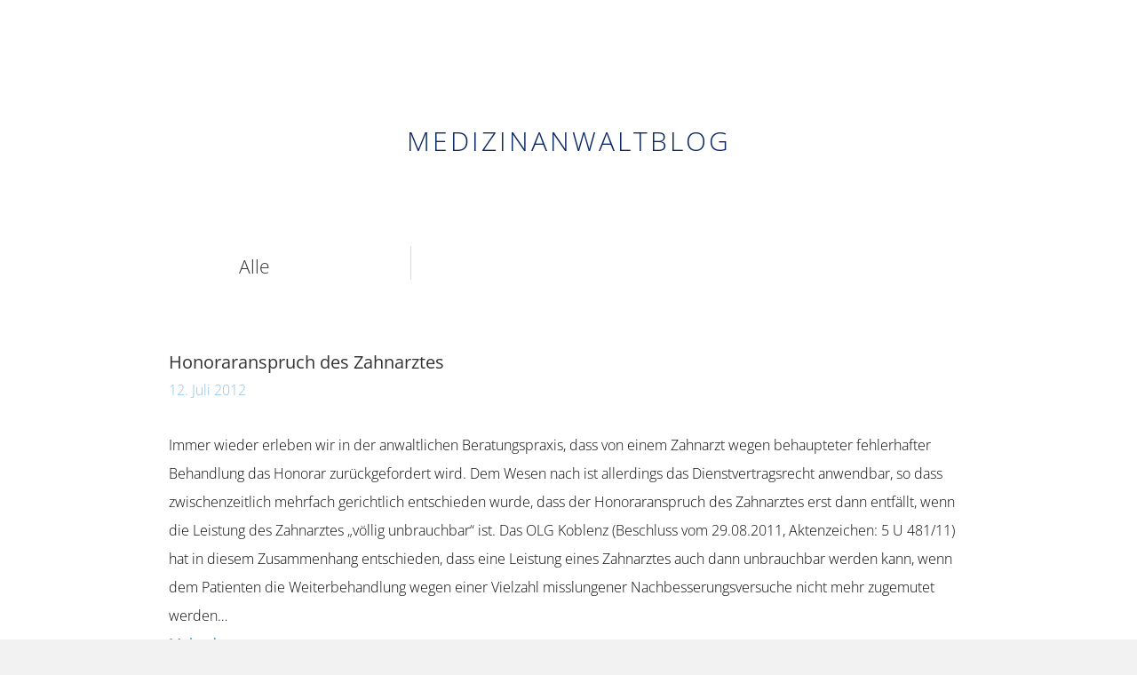

--- FILE ---
content_type: text/html; charset=UTF-8
request_url: https://www.medizinanwalt.de/tag/unbrauchbare-leistung/
body_size: 7349
content:
<!DOCTYPE html>
<html lang="de">
<head>
<meta charset="UTF-8" />
<meta name='viewport' content='width=device-width, initial-scale=1.0' />
<meta http-equiv='X-UA-Compatible' content='IE=edge' />
<link rel="profile" href="https://gmpg.org/xfn/11" />
<title>unbrauchbare Leistung &#8211; PRP</title>
<meta name='robots' content='max-image-preview:large' />
<link rel="alternate" type="application/rss+xml" title="PRP &raquo; Feed" href="https://www.medizinanwalt.de/feed/" />
<link rel="alternate" type="application/rss+xml" title="PRP &raquo; Kommentar-Feed" href="https://www.medizinanwalt.de/comments/feed/" />
<link rel="alternate" type="application/rss+xml" title="PRP &raquo; Schlagwort-Feed zu unbrauchbare Leistung" href="https://www.medizinanwalt.de/tag/unbrauchbare-leistung/feed/" />
<link rel="preload" href="https://www.medizinanwalt.de/wp-content/plugins/bb-plugin/fonts/fontawesome/5.15.4/webfonts/fa-solid-900.woff2" as="font" type="font/woff2" crossorigin="anonymous">
<link rel="preload" href="https://www.medizinanwalt.de/wp-content/plugins/bb-plugin/fonts/fontawesome/5.15.4/webfonts/fa-regular-400.woff2" as="font" type="font/woff2" crossorigin="anonymous">
<script>
window._wpemojiSettings = {"baseUrl":"https:\/\/s.w.org\/images\/core\/emoji\/14.0.0\/72x72\/","ext":".png","svgUrl":"https:\/\/s.w.org\/images\/core\/emoji\/14.0.0\/svg\/","svgExt":".svg","source":{"concatemoji":"https:\/\/www.medizinanwalt.de\/wp-includes\/js\/wp-emoji-release.min.js?ver=6.1.9"}};
/*! This file is auto-generated */
!function(e,a,t){var n,r,o,i=a.createElement("canvas"),p=i.getContext&&i.getContext("2d");function s(e,t){var a=String.fromCharCode,e=(p.clearRect(0,0,i.width,i.height),p.fillText(a.apply(this,e),0,0),i.toDataURL());return p.clearRect(0,0,i.width,i.height),p.fillText(a.apply(this,t),0,0),e===i.toDataURL()}function c(e){var t=a.createElement("script");t.src=e,t.defer=t.type="text/javascript",a.getElementsByTagName("head")[0].appendChild(t)}for(o=Array("flag","emoji"),t.supports={everything:!0,everythingExceptFlag:!0},r=0;r<o.length;r++)t.supports[o[r]]=function(e){if(p&&p.fillText)switch(p.textBaseline="top",p.font="600 32px Arial",e){case"flag":return s([127987,65039,8205,9895,65039],[127987,65039,8203,9895,65039])?!1:!s([55356,56826,55356,56819],[55356,56826,8203,55356,56819])&&!s([55356,57332,56128,56423,56128,56418,56128,56421,56128,56430,56128,56423,56128,56447],[55356,57332,8203,56128,56423,8203,56128,56418,8203,56128,56421,8203,56128,56430,8203,56128,56423,8203,56128,56447]);case"emoji":return!s([129777,127995,8205,129778,127999],[129777,127995,8203,129778,127999])}return!1}(o[r]),t.supports.everything=t.supports.everything&&t.supports[o[r]],"flag"!==o[r]&&(t.supports.everythingExceptFlag=t.supports.everythingExceptFlag&&t.supports[o[r]]);t.supports.everythingExceptFlag=t.supports.everythingExceptFlag&&!t.supports.flag,t.DOMReady=!1,t.readyCallback=function(){t.DOMReady=!0},t.supports.everything||(n=function(){t.readyCallback()},a.addEventListener?(a.addEventListener("DOMContentLoaded",n,!1),e.addEventListener("load",n,!1)):(e.attachEvent("onload",n),a.attachEvent("onreadystatechange",function(){"complete"===a.readyState&&t.readyCallback()})),(e=t.source||{}).concatemoji?c(e.concatemoji):e.wpemoji&&e.twemoji&&(c(e.twemoji),c(e.wpemoji)))}(window,document,window._wpemojiSettings);
</script>
<style>
img.wp-smiley,
img.emoji {
	display: inline !important;
	border: none !important;
	box-shadow: none !important;
	height: 1em !important;
	width: 1em !important;
	margin: 0 0.07em !important;
	vertical-align: -0.1em !important;
	background: none !important;
	padding: 0 !important;
}
</style>
	<link rel='stylesheet' id='wp-block-library-css' href='https://www.medizinanwalt.de/wp-includes/css/dist/block-library/style.min.css?ver=6.1.9' media='all' />
<style id='wp-block-library-theme-inline-css'>
.wp-block-audio figcaption{color:#555;font-size:13px;text-align:center}.is-dark-theme .wp-block-audio figcaption{color:hsla(0,0%,100%,.65)}.wp-block-audio{margin:0 0 1em}.wp-block-code{border:1px solid #ccc;border-radius:4px;font-family:Menlo,Consolas,monaco,monospace;padding:.8em 1em}.wp-block-embed figcaption{color:#555;font-size:13px;text-align:center}.is-dark-theme .wp-block-embed figcaption{color:hsla(0,0%,100%,.65)}.wp-block-embed{margin:0 0 1em}.blocks-gallery-caption{color:#555;font-size:13px;text-align:center}.is-dark-theme .blocks-gallery-caption{color:hsla(0,0%,100%,.65)}.wp-block-image figcaption{color:#555;font-size:13px;text-align:center}.is-dark-theme .wp-block-image figcaption{color:hsla(0,0%,100%,.65)}.wp-block-image{margin:0 0 1em}.wp-block-pullquote{border-top:4px solid;border-bottom:4px solid;margin-bottom:1.75em;color:currentColor}.wp-block-pullquote__citation,.wp-block-pullquote cite,.wp-block-pullquote footer{color:currentColor;text-transform:uppercase;font-size:.8125em;font-style:normal}.wp-block-quote{border-left:.25em solid;margin:0 0 1.75em;padding-left:1em}.wp-block-quote cite,.wp-block-quote footer{color:currentColor;font-size:.8125em;position:relative;font-style:normal}.wp-block-quote.has-text-align-right{border-left:none;border-right:.25em solid;padding-left:0;padding-right:1em}.wp-block-quote.has-text-align-center{border:none;padding-left:0}.wp-block-quote.is-large,.wp-block-quote.is-style-large,.wp-block-quote.is-style-plain{border:none}.wp-block-search .wp-block-search__label{font-weight:700}.wp-block-search__button{border:1px solid #ccc;padding:.375em .625em}:where(.wp-block-group.has-background){padding:1.25em 2.375em}.wp-block-separator.has-css-opacity{opacity:.4}.wp-block-separator{border:none;border-bottom:2px solid;margin-left:auto;margin-right:auto}.wp-block-separator.has-alpha-channel-opacity{opacity:1}.wp-block-separator:not(.is-style-wide):not(.is-style-dots){width:100px}.wp-block-separator.has-background:not(.is-style-dots){border-bottom:none;height:1px}.wp-block-separator.has-background:not(.is-style-wide):not(.is-style-dots){height:2px}.wp-block-table{margin:"0 0 1em 0"}.wp-block-table thead{border-bottom:3px solid}.wp-block-table tfoot{border-top:3px solid}.wp-block-table td,.wp-block-table th{word-break:normal}.wp-block-table figcaption{color:#555;font-size:13px;text-align:center}.is-dark-theme .wp-block-table figcaption{color:hsla(0,0%,100%,.65)}.wp-block-video figcaption{color:#555;font-size:13px;text-align:center}.is-dark-theme .wp-block-video figcaption{color:hsla(0,0%,100%,.65)}.wp-block-video{margin:0 0 1em}.wp-block-template-part.has-background{padding:1.25em 2.375em;margin-top:0;margin-bottom:0}
</style>
<link rel='stylesheet' id='classic-theme-styles-css' href='https://www.medizinanwalt.de/wp-includes/css/classic-themes.min.css?ver=1' media='all' />
<style id='global-styles-inline-css'>
body{--wp--preset--color--black: #000000;--wp--preset--color--cyan-bluish-gray: #abb8c3;--wp--preset--color--white: #ffffff;--wp--preset--color--pale-pink: #f78da7;--wp--preset--color--vivid-red: #cf2e2e;--wp--preset--color--luminous-vivid-orange: #ff6900;--wp--preset--color--luminous-vivid-amber: #fcb900;--wp--preset--color--light-green-cyan: #7bdcb5;--wp--preset--color--vivid-green-cyan: #00d084;--wp--preset--color--pale-cyan-blue: #8ed1fc;--wp--preset--color--vivid-cyan-blue: #0693e3;--wp--preset--color--vivid-purple: #9b51e0;--wp--preset--gradient--vivid-cyan-blue-to-vivid-purple: linear-gradient(135deg,rgba(6,147,227,1) 0%,rgb(155,81,224) 100%);--wp--preset--gradient--light-green-cyan-to-vivid-green-cyan: linear-gradient(135deg,rgb(122,220,180) 0%,rgb(0,208,130) 100%);--wp--preset--gradient--luminous-vivid-amber-to-luminous-vivid-orange: linear-gradient(135deg,rgba(252,185,0,1) 0%,rgba(255,105,0,1) 100%);--wp--preset--gradient--luminous-vivid-orange-to-vivid-red: linear-gradient(135deg,rgba(255,105,0,1) 0%,rgb(207,46,46) 100%);--wp--preset--gradient--very-light-gray-to-cyan-bluish-gray: linear-gradient(135deg,rgb(238,238,238) 0%,rgb(169,184,195) 100%);--wp--preset--gradient--cool-to-warm-spectrum: linear-gradient(135deg,rgb(74,234,220) 0%,rgb(151,120,209) 20%,rgb(207,42,186) 40%,rgb(238,44,130) 60%,rgb(251,105,98) 80%,rgb(254,248,76) 100%);--wp--preset--gradient--blush-light-purple: linear-gradient(135deg,rgb(255,206,236) 0%,rgb(152,150,240) 100%);--wp--preset--gradient--blush-bordeaux: linear-gradient(135deg,rgb(254,205,165) 0%,rgb(254,45,45) 50%,rgb(107,0,62) 100%);--wp--preset--gradient--luminous-dusk: linear-gradient(135deg,rgb(255,203,112) 0%,rgb(199,81,192) 50%,rgb(65,88,208) 100%);--wp--preset--gradient--pale-ocean: linear-gradient(135deg,rgb(255,245,203) 0%,rgb(182,227,212) 50%,rgb(51,167,181) 100%);--wp--preset--gradient--electric-grass: linear-gradient(135deg,rgb(202,248,128) 0%,rgb(113,206,126) 100%);--wp--preset--gradient--midnight: linear-gradient(135deg,rgb(2,3,129) 0%,rgb(40,116,252) 100%);--wp--preset--duotone--dark-grayscale: url('#wp-duotone-dark-grayscale');--wp--preset--duotone--grayscale: url('#wp-duotone-grayscale');--wp--preset--duotone--purple-yellow: url('#wp-duotone-purple-yellow');--wp--preset--duotone--blue-red: url('#wp-duotone-blue-red');--wp--preset--duotone--midnight: url('#wp-duotone-midnight');--wp--preset--duotone--magenta-yellow: url('#wp-duotone-magenta-yellow');--wp--preset--duotone--purple-green: url('#wp-duotone-purple-green');--wp--preset--duotone--blue-orange: url('#wp-duotone-blue-orange');--wp--preset--font-size--small: 13px;--wp--preset--font-size--medium: 20px;--wp--preset--font-size--large: 36px;--wp--preset--font-size--x-large: 42px;--wp--preset--spacing--20: 0.44rem;--wp--preset--spacing--30: 0.67rem;--wp--preset--spacing--40: 1rem;--wp--preset--spacing--50: 1.5rem;--wp--preset--spacing--60: 2.25rem;--wp--preset--spacing--70: 3.38rem;--wp--preset--spacing--80: 5.06rem;}:where(.is-layout-flex){gap: 0.5em;}body .is-layout-flow > .alignleft{float: left;margin-inline-start: 0;margin-inline-end: 2em;}body .is-layout-flow > .alignright{float: right;margin-inline-start: 2em;margin-inline-end: 0;}body .is-layout-flow > .aligncenter{margin-left: auto !important;margin-right: auto !important;}body .is-layout-constrained > .alignleft{float: left;margin-inline-start: 0;margin-inline-end: 2em;}body .is-layout-constrained > .alignright{float: right;margin-inline-start: 2em;margin-inline-end: 0;}body .is-layout-constrained > .aligncenter{margin-left: auto !important;margin-right: auto !important;}body .is-layout-constrained > :where(:not(.alignleft):not(.alignright):not(.alignfull)){max-width: var(--wp--style--global--content-size);margin-left: auto !important;margin-right: auto !important;}body .is-layout-constrained > .alignwide{max-width: var(--wp--style--global--wide-size);}body .is-layout-flex{display: flex;}body .is-layout-flex{flex-wrap: wrap;align-items: center;}body .is-layout-flex > *{margin: 0;}:where(.wp-block-columns.is-layout-flex){gap: 2em;}.has-black-color{color: var(--wp--preset--color--black) !important;}.has-cyan-bluish-gray-color{color: var(--wp--preset--color--cyan-bluish-gray) !important;}.has-white-color{color: var(--wp--preset--color--white) !important;}.has-pale-pink-color{color: var(--wp--preset--color--pale-pink) !important;}.has-vivid-red-color{color: var(--wp--preset--color--vivid-red) !important;}.has-luminous-vivid-orange-color{color: var(--wp--preset--color--luminous-vivid-orange) !important;}.has-luminous-vivid-amber-color{color: var(--wp--preset--color--luminous-vivid-amber) !important;}.has-light-green-cyan-color{color: var(--wp--preset--color--light-green-cyan) !important;}.has-vivid-green-cyan-color{color: var(--wp--preset--color--vivid-green-cyan) !important;}.has-pale-cyan-blue-color{color: var(--wp--preset--color--pale-cyan-blue) !important;}.has-vivid-cyan-blue-color{color: var(--wp--preset--color--vivid-cyan-blue) !important;}.has-vivid-purple-color{color: var(--wp--preset--color--vivid-purple) !important;}.has-black-background-color{background-color: var(--wp--preset--color--black) !important;}.has-cyan-bluish-gray-background-color{background-color: var(--wp--preset--color--cyan-bluish-gray) !important;}.has-white-background-color{background-color: var(--wp--preset--color--white) !important;}.has-pale-pink-background-color{background-color: var(--wp--preset--color--pale-pink) !important;}.has-vivid-red-background-color{background-color: var(--wp--preset--color--vivid-red) !important;}.has-luminous-vivid-orange-background-color{background-color: var(--wp--preset--color--luminous-vivid-orange) !important;}.has-luminous-vivid-amber-background-color{background-color: var(--wp--preset--color--luminous-vivid-amber) !important;}.has-light-green-cyan-background-color{background-color: var(--wp--preset--color--light-green-cyan) !important;}.has-vivid-green-cyan-background-color{background-color: var(--wp--preset--color--vivid-green-cyan) !important;}.has-pale-cyan-blue-background-color{background-color: var(--wp--preset--color--pale-cyan-blue) !important;}.has-vivid-cyan-blue-background-color{background-color: var(--wp--preset--color--vivid-cyan-blue) !important;}.has-vivid-purple-background-color{background-color: var(--wp--preset--color--vivid-purple) !important;}.has-black-border-color{border-color: var(--wp--preset--color--black) !important;}.has-cyan-bluish-gray-border-color{border-color: var(--wp--preset--color--cyan-bluish-gray) !important;}.has-white-border-color{border-color: var(--wp--preset--color--white) !important;}.has-pale-pink-border-color{border-color: var(--wp--preset--color--pale-pink) !important;}.has-vivid-red-border-color{border-color: var(--wp--preset--color--vivid-red) !important;}.has-luminous-vivid-orange-border-color{border-color: var(--wp--preset--color--luminous-vivid-orange) !important;}.has-luminous-vivid-amber-border-color{border-color: var(--wp--preset--color--luminous-vivid-amber) !important;}.has-light-green-cyan-border-color{border-color: var(--wp--preset--color--light-green-cyan) !important;}.has-vivid-green-cyan-border-color{border-color: var(--wp--preset--color--vivid-green-cyan) !important;}.has-pale-cyan-blue-border-color{border-color: var(--wp--preset--color--pale-cyan-blue) !important;}.has-vivid-cyan-blue-border-color{border-color: var(--wp--preset--color--vivid-cyan-blue) !important;}.has-vivid-purple-border-color{border-color: var(--wp--preset--color--vivid-purple) !important;}.has-vivid-cyan-blue-to-vivid-purple-gradient-background{background: var(--wp--preset--gradient--vivid-cyan-blue-to-vivid-purple) !important;}.has-light-green-cyan-to-vivid-green-cyan-gradient-background{background: var(--wp--preset--gradient--light-green-cyan-to-vivid-green-cyan) !important;}.has-luminous-vivid-amber-to-luminous-vivid-orange-gradient-background{background: var(--wp--preset--gradient--luminous-vivid-amber-to-luminous-vivid-orange) !important;}.has-luminous-vivid-orange-to-vivid-red-gradient-background{background: var(--wp--preset--gradient--luminous-vivid-orange-to-vivid-red) !important;}.has-very-light-gray-to-cyan-bluish-gray-gradient-background{background: var(--wp--preset--gradient--very-light-gray-to-cyan-bluish-gray) !important;}.has-cool-to-warm-spectrum-gradient-background{background: var(--wp--preset--gradient--cool-to-warm-spectrum) !important;}.has-blush-light-purple-gradient-background{background: var(--wp--preset--gradient--blush-light-purple) !important;}.has-blush-bordeaux-gradient-background{background: var(--wp--preset--gradient--blush-bordeaux) !important;}.has-luminous-dusk-gradient-background{background: var(--wp--preset--gradient--luminous-dusk) !important;}.has-pale-ocean-gradient-background{background: var(--wp--preset--gradient--pale-ocean) !important;}.has-electric-grass-gradient-background{background: var(--wp--preset--gradient--electric-grass) !important;}.has-midnight-gradient-background{background: var(--wp--preset--gradient--midnight) !important;}.has-small-font-size{font-size: var(--wp--preset--font-size--small) !important;}.has-medium-font-size{font-size: var(--wp--preset--font-size--medium) !important;}.has-large-font-size{font-size: var(--wp--preset--font-size--large) !important;}.has-x-large-font-size{font-size: var(--wp--preset--font-size--x-large) !important;}
.wp-block-navigation a:where(:not(.wp-element-button)){color: inherit;}
:where(.wp-block-columns.is-layout-flex){gap: 2em;}
.wp-block-pullquote{font-size: 1.5em;line-height: 1.6;}
</style>
<link rel='stylesheet' id='font-awesome-5-css' href='https://www.medizinanwalt.de/wp-content/plugins/bb-plugin/fonts/fontawesome/5.15.4/css/all.min.css?ver=2.8.1.3' media='all' />
<link rel='stylesheet' id='fl-builder-layout-bundle-892706bfc98bad31ab74883e67f09554-css' href='https://www.medizinanwalt.de/wp-content/uploads/bb-plugin/cache/892706bfc98bad31ab74883e67f09554-layout-bundle.css?ver=2.8.1.3-1.4.10' media='all' />
<link rel='stylesheet' id='jquery-magnificpopup-css' href='https://www.medizinanwalt.de/wp-content/plugins/bb-plugin/css/jquery.magnificpopup.min.css?ver=2.8.1.3' media='all' />
<link rel='stylesheet' id='bootstrap-css' href='https://www.medizinanwalt.de/wp-content/themes/bb-theme/css/bootstrap.min.css?ver=1.7.12.1' media='all' />
<link rel='stylesheet' id='fl-automator-skin-css' href='https://www.medizinanwalt.de/wp-content/uploads/bb-theme/skin-637ba68ae12d5.css?ver=1.7.12.1' media='all' />
<link rel='stylesheet' id='fl-child-theme-css' href='https://www.medizinanwalt.de/wp-content/themes/bb-theme-child/style.css?ver=6.1.9' media='all' />
<link rel='stylesheet' id='pp-animate-css' href='https://www.medizinanwalt.de/wp-content/plugins/bbpowerpack/assets/css/animate.min.css?ver=3.5.1' media='all' />
<script src='https://www.medizinanwalt.de/wp-includes/js/jquery/jquery.min.js?ver=3.6.1' id='jquery-core-js'></script>
<script src='https://www.medizinanwalt.de/wp-includes/js/jquery/jquery-migrate.min.js?ver=3.3.2' id='jquery-migrate-js'></script>
<script src='https://www.medizinanwalt.de/wp-content/themes/bb-theme-child/theme.js?ver=6.1.9' id='fl-child-theme-js'></script>
<link rel="https://api.w.org/" href="https://www.medizinanwalt.de/wp-json/" /><link rel="alternate" type="application/json" href="https://www.medizinanwalt.de/wp-json/wp/v2/tags/80" /><link rel="EditURI" type="application/rsd+xml" title="RSD" href="https://www.medizinanwalt.de/xmlrpc.php?rsd" />
<link rel="wlwmanifest" type="application/wlwmanifest+xml" href="https://www.medizinanwalt.de/wp-includes/wlwmanifest.xml" />
<meta name="generator" content="WordPress 6.1.9" />
		<script>
			var bb_powerpack = {
				ajaxurl: 'https://www.medizinanwalt.de/wp-admin/admin-ajax.php',
				search_term: ''
			};
		</script>
		<style>.recentcomments a{display:inline !important;padding:0 !important;margin:0 !important;}</style></head>
<body class="archive tag tag-unbrauchbare-leistung tag-80 fl-theme-builder-archive fl-theme-builder-archive-tags fl-theme-builder-header fl-theme-builder-header-header-copy fl-theme-builder-footer fl-theme-builder-footer-footer-copy fl-framework-bootstrap fl-preset-default fl-full-width fl-search-active" itemscope="itemscope" itemtype="https://schema.org/WebPage">
<a aria-label="Zum Inhalt springen" class="fl-screen-reader-text" href="#fl-main-content">Zum Inhalt springen</a><svg xmlns="http://www.w3.org/2000/svg" viewBox="0 0 0 0" width="0" height="0" focusable="false" role="none" style="visibility: hidden; position: absolute; left: -9999px; overflow: hidden;" ><defs><filter id="wp-duotone-dark-grayscale"><feColorMatrix color-interpolation-filters="sRGB" type="matrix" values=" .299 .587 .114 0 0 .299 .587 .114 0 0 .299 .587 .114 0 0 .299 .587 .114 0 0 " /><feComponentTransfer color-interpolation-filters="sRGB" ><feFuncR type="table" tableValues="0 0.49803921568627" /><feFuncG type="table" tableValues="0 0.49803921568627" /><feFuncB type="table" tableValues="0 0.49803921568627" /><feFuncA type="table" tableValues="1 1" /></feComponentTransfer><feComposite in2="SourceGraphic" operator="in" /></filter></defs></svg><svg xmlns="http://www.w3.org/2000/svg" viewBox="0 0 0 0" width="0" height="0" focusable="false" role="none" style="visibility: hidden; position: absolute; left: -9999px; overflow: hidden;" ><defs><filter id="wp-duotone-grayscale"><feColorMatrix color-interpolation-filters="sRGB" type="matrix" values=" .299 .587 .114 0 0 .299 .587 .114 0 0 .299 .587 .114 0 0 .299 .587 .114 0 0 " /><feComponentTransfer color-interpolation-filters="sRGB" ><feFuncR type="table" tableValues="0 1" /><feFuncG type="table" tableValues="0 1" /><feFuncB type="table" tableValues="0 1" /><feFuncA type="table" tableValues="1 1" /></feComponentTransfer><feComposite in2="SourceGraphic" operator="in" /></filter></defs></svg><svg xmlns="http://www.w3.org/2000/svg" viewBox="0 0 0 0" width="0" height="0" focusable="false" role="none" style="visibility: hidden; position: absolute; left: -9999px; overflow: hidden;" ><defs><filter id="wp-duotone-purple-yellow"><feColorMatrix color-interpolation-filters="sRGB" type="matrix" values=" .299 .587 .114 0 0 .299 .587 .114 0 0 .299 .587 .114 0 0 .299 .587 .114 0 0 " /><feComponentTransfer color-interpolation-filters="sRGB" ><feFuncR type="table" tableValues="0.54901960784314 0.98823529411765" /><feFuncG type="table" tableValues="0 1" /><feFuncB type="table" tableValues="0.71764705882353 0.25490196078431" /><feFuncA type="table" tableValues="1 1" /></feComponentTransfer><feComposite in2="SourceGraphic" operator="in" /></filter></defs></svg><svg xmlns="http://www.w3.org/2000/svg" viewBox="0 0 0 0" width="0" height="0" focusable="false" role="none" style="visibility: hidden; position: absolute; left: -9999px; overflow: hidden;" ><defs><filter id="wp-duotone-blue-red"><feColorMatrix color-interpolation-filters="sRGB" type="matrix" values=" .299 .587 .114 0 0 .299 .587 .114 0 0 .299 .587 .114 0 0 .299 .587 .114 0 0 " /><feComponentTransfer color-interpolation-filters="sRGB" ><feFuncR type="table" tableValues="0 1" /><feFuncG type="table" tableValues="0 0.27843137254902" /><feFuncB type="table" tableValues="0.5921568627451 0.27843137254902" /><feFuncA type="table" tableValues="1 1" /></feComponentTransfer><feComposite in2="SourceGraphic" operator="in" /></filter></defs></svg><svg xmlns="http://www.w3.org/2000/svg" viewBox="0 0 0 0" width="0" height="0" focusable="false" role="none" style="visibility: hidden; position: absolute; left: -9999px; overflow: hidden;" ><defs><filter id="wp-duotone-midnight"><feColorMatrix color-interpolation-filters="sRGB" type="matrix" values=" .299 .587 .114 0 0 .299 .587 .114 0 0 .299 .587 .114 0 0 .299 .587 .114 0 0 " /><feComponentTransfer color-interpolation-filters="sRGB" ><feFuncR type="table" tableValues="0 0" /><feFuncG type="table" tableValues="0 0.64705882352941" /><feFuncB type="table" tableValues="0 1" /><feFuncA type="table" tableValues="1 1" /></feComponentTransfer><feComposite in2="SourceGraphic" operator="in" /></filter></defs></svg><svg xmlns="http://www.w3.org/2000/svg" viewBox="0 0 0 0" width="0" height="0" focusable="false" role="none" style="visibility: hidden; position: absolute; left: -9999px; overflow: hidden;" ><defs><filter id="wp-duotone-magenta-yellow"><feColorMatrix color-interpolation-filters="sRGB" type="matrix" values=" .299 .587 .114 0 0 .299 .587 .114 0 0 .299 .587 .114 0 0 .299 .587 .114 0 0 " /><feComponentTransfer color-interpolation-filters="sRGB" ><feFuncR type="table" tableValues="0.78039215686275 1" /><feFuncG type="table" tableValues="0 0.94901960784314" /><feFuncB type="table" tableValues="0.35294117647059 0.47058823529412" /><feFuncA type="table" tableValues="1 1" /></feComponentTransfer><feComposite in2="SourceGraphic" operator="in" /></filter></defs></svg><svg xmlns="http://www.w3.org/2000/svg" viewBox="0 0 0 0" width="0" height="0" focusable="false" role="none" style="visibility: hidden; position: absolute; left: -9999px; overflow: hidden;" ><defs><filter id="wp-duotone-purple-green"><feColorMatrix color-interpolation-filters="sRGB" type="matrix" values=" .299 .587 .114 0 0 .299 .587 .114 0 0 .299 .587 .114 0 0 .299 .587 .114 0 0 " /><feComponentTransfer color-interpolation-filters="sRGB" ><feFuncR type="table" tableValues="0.65098039215686 0.40392156862745" /><feFuncG type="table" tableValues="0 1" /><feFuncB type="table" tableValues="0.44705882352941 0.4" /><feFuncA type="table" tableValues="1 1" /></feComponentTransfer><feComposite in2="SourceGraphic" operator="in" /></filter></defs></svg><svg xmlns="http://www.w3.org/2000/svg" viewBox="0 0 0 0" width="0" height="0" focusable="false" role="none" style="visibility: hidden; position: absolute; left: -9999px; overflow: hidden;" ><defs><filter id="wp-duotone-blue-orange"><feColorMatrix color-interpolation-filters="sRGB" type="matrix" values=" .299 .587 .114 0 0 .299 .587 .114 0 0 .299 .587 .114 0 0 .299 .587 .114 0 0 " /><feComponentTransfer color-interpolation-filters="sRGB" ><feFuncR type="table" tableValues="0.098039215686275 1" /><feFuncG type="table" tableValues="0 0.66274509803922" /><feFuncB type="table" tableValues="0.84705882352941 0.41960784313725" /><feFuncA type="table" tableValues="1 1" /></feComponentTransfer><feComposite in2="SourceGraphic" operator="in" /></filter></defs></svg><div class="fl-page">
	<header class="fl-builder-content fl-builder-content-6039 fl-builder-global-templates-locked" data-post-id="6039" data-type="header" data-sticky="0" data-sticky-on="" data-sticky-breakpoint="medium" data-shrink="0" data-overlay="0" data-overlay-bg="transparent" data-shrink-image-height="50px" role="banner" itemscope="itemscope" itemtype="http://schema.org/WPHeader"><div class="fl-row fl-row-full-width fl-row-bg-color fl-node-fkmwsc5pz29h fl-row-default-height fl-row-align-center" data-node="fkmwsc5pz29h">
	<div class="fl-row-content-wrap">
						<div class="fl-row-content fl-row-fixed-width fl-node-content">
		
<div class="fl-col-group fl-node-6vl4tw2r8sdo" data-node="6vl4tw2r8sdo">
			<div class="fl-col fl-node-mbovr5plik0c" data-node="mbovr5plik0c">
	<div class="fl-col-content fl-node-content"></div>
</div>
	</div>
		</div>
	</div>
</div>
</header>	<div id="fl-main-content" class="fl-page-content" itemprop="mainContentOfPage" role="main">

		<div class="fl-builder-content fl-builder-content-180 fl-builder-global-templates-locked" data-post-id="180"><div class="fl-row fl-row-fixed-width fl-row-bg-none fl-node-5be06ea783c59 fl-row-default-height fl-row-align-center" data-node="5be06ea783c59">
	<div class="fl-row-content-wrap">
						<div class="fl-row-content fl-row-fixed-width fl-node-content">
		
<div class="fl-col-group fl-node-5c068c49b13f5" data-node="5c068c49b13f5">
			<div class="fl-col fl-node-5c068c49b1670" data-node="5c068c49b1670">
	<div class="fl-col-content fl-node-content"><div class="fl-module fl-module-heading fl-node-5c068c49b128a" data-node="5c068c49b128a">
	<div class="fl-module-content fl-node-content">
		<h1 class="fl-heading">
		<span class="fl-heading-text">MEDIZINANWALTBLOG</span>
	</h1>
	</div>
</div>
</div>
</div>
	</div>

<div class="fl-col-group fl-node-5c068c43b6b52" data-node="5c068c43b6b52">
			<div class="fl-col fl-node-5c068c43b6a5e fl-col-has-cols" data-node="5c068c43b6a5e">
	<div class="fl-col-content fl-node-content">
<div class="fl-col-group fl-node-5c068934a1d27 fl-col-group-nested" data-node="5c068934a1d27">
			<div class="fl-col fl-node-5c068934a1d2d fl-col-small" data-node="5c068934a1d2d">
	<div class="fl-col-content fl-node-content"><div class="fl-module fl-module-heading fl-node-5c068934a1d32" data-node="5c068934a1d32">
	<div class="fl-module-content fl-node-content">
		<h3 class="fl-heading">
		<a href="https://www.medizinanwalt.de/medizinanwaltblog/" title="Alle" target="_self">
		<span class="fl-heading-text">Alle</span>
		</a>
	</h3>
	</div>
</div>
</div>
</div>
			<div class="fl-col fl-node-5c068934a1d2f fl-col-small" data-node="5c068934a1d2f">
	<div class="fl-col-content fl-node-content"><div class="fl-module fl-module-widget fl-node-5c068934a1d34 custom-select" data-node="5c068934a1d34">
	<div class="fl-module-content fl-node-content">
		<div class="fl-widget">
<div class="widget widget_categories"><h2 class="widgettitle">Kategorien</h2><form action="https://www.medizinanwalt.de" method="get"><label class="screen-reader-text" for="cat">Kategorien</label><select  name='cat' id='cat' class='postform'>
	<option value='-1'>Kategorie auswählen</option>
	<option class="level-0" value="1">Alle</option>
	<option class="level-0" value="17">Allgemein</option>
	<option class="level-0" value="19">Apotheken</option>
	<option class="level-0" value="20">Arbeitsrecht</option>
	<option class="level-0" value="34">Arzneimittel</option>
	<option class="level-0" value="18">Ärzte</option>
	<option class="level-0" value="27">Datenschutz</option>
	<option class="level-0" value="214">Gesundheitsprodukte</option>
	<option class="level-0" value="215">Gewerblicher Rechtsschutz</option>
	<option class="level-0" value="30">Internetmedizin</option>
	<option class="level-0" value="36">Kostenerstattung</option>
	<option class="level-0" value="23">Medizinische Versorgungszentren</option>
	<option class="level-0" value="220">Ohne Kategorie</option>
	<option class="level-0" value="63">Sozialrecht</option>
	<option class="level-0" value="22">Steuern</option>
	<option class="level-0" value="25">Veranstaltungen</option>
	<option class="level-0" value="225">Wettbewerbsrecht</option>
	<option class="level-0" value="21">Zahnärzte</option>
</select>
</form>
<script>
/* <![CDATA[ */
(function() {
	var dropdown = document.getElementById( "cat" );
	function onCatChange() {
		if ( dropdown.options[ dropdown.selectedIndex ].value > 0 ) {
			dropdown.parentNode.submit();
		}
	}
	dropdown.onchange = onCatChange;
})();
/* ]]> */
</script>

			</div></div>
	</div>
</div>
</div>
</div>
			<div class="fl-col fl-node-5c068934a1d30 fl-col-small" data-node="5c068934a1d30">
	<div class="fl-col-content fl-node-content"><div class="fl-module fl-module-widget fl-node-5c068934a1d36 custom-select" data-node="5c068934a1d36">
	<div class="fl-module-content fl-node-content">
		<div class="fl-widget">
<div class="widget widget_archive"><h2 class="widgettitle">Archiv</h2>		<label class="screen-reader-text" for="archives-dropdown--1">Archiv</label>
		<select id="archives-dropdown--1" name="archive-dropdown">
			
			<option value="">Monat auswählen</option>
				<option value='https://www.medizinanwalt.de/2022/12/'> Dezember 2022 </option>
	<option value='https://www.medizinanwalt.de/2022/08/'> August 2022 </option>
	<option value='https://www.medizinanwalt.de/2022/06/'> Juni 2022 </option>
	<option value='https://www.medizinanwalt.de/2022/05/'> Mai 2022 </option>
	<option value='https://www.medizinanwalt.de/2022/03/'> März 2022 </option>
	<option value='https://www.medizinanwalt.de/2022/02/'> Februar 2022 </option>
	<option value='https://www.medizinanwalt.de/2022/01/'> Januar 2022 </option>
	<option value='https://www.medizinanwalt.de/2021/10/'> Oktober 2021 </option>
	<option value='https://www.medizinanwalt.de/2021/09/'> September 2021 </option>
	<option value='https://www.medizinanwalt.de/2021/08/'> August 2021 </option>
	<option value='https://www.medizinanwalt.de/2021/05/'> Mai 2021 </option>
	<option value='https://www.medizinanwalt.de/2021/04/'> April 2021 </option>
	<option value='https://www.medizinanwalt.de/2021/03/'> März 2021 </option>
	<option value='https://www.medizinanwalt.de/2021/02/'> Februar 2021 </option>
	<option value='https://www.medizinanwalt.de/2021/01/'> Januar 2021 </option>
	<option value='https://www.medizinanwalt.de/2020/11/'> November 2020 </option>
	<option value='https://www.medizinanwalt.de/2020/08/'> August 2020 </option>
	<option value='https://www.medizinanwalt.de/2020/05/'> Mai 2020 </option>
	<option value='https://www.medizinanwalt.de/2020/04/'> April 2020 </option>
	<option value='https://www.medizinanwalt.de/2020/03/'> März 2020 </option>
	<option value='https://www.medizinanwalt.de/2020/02/'> Februar 2020 </option>
	<option value='https://www.medizinanwalt.de/2019/11/'> November 2019 </option>
	<option value='https://www.medizinanwalt.de/2019/07/'> Juli 2019 </option>
	<option value='https://www.medizinanwalt.de/2019/06/'> Juni 2019 </option>
	<option value='https://www.medizinanwalt.de/2019/05/'> Mai 2019 </option>
	<option value='https://www.medizinanwalt.de/2018/10/'> Oktober 2018 </option>
	<option value='https://www.medizinanwalt.de/2018/09/'> September 2018 </option>
	<option value='https://www.medizinanwalt.de/2018/08/'> August 2018 </option>
	<option value='https://www.medizinanwalt.de/2018/07/'> Juli 2018 </option>
	<option value='https://www.medizinanwalt.de/2017/05/'> Mai 2017 </option>
	<option value='https://www.medizinanwalt.de/2015/09/'> September 2015 </option>
	<option value='https://www.medizinanwalt.de/2015/07/'> Juli 2015 </option>
	<option value='https://www.medizinanwalt.de/2015/06/'> Juni 2015 </option>
	<option value='https://www.medizinanwalt.de/2015/05/'> Mai 2015 </option>
	<option value='https://www.medizinanwalt.de/2015/04/'> April 2015 </option>
	<option value='https://www.medizinanwalt.de/2014/11/'> November 2014 </option>
	<option value='https://www.medizinanwalt.de/2014/06/'> Juni 2014 </option>
	<option value='https://www.medizinanwalt.de/2014/02/'> Februar 2014 </option>
	<option value='https://www.medizinanwalt.de/2013/11/'> November 2013 </option>
	<option value='https://www.medizinanwalt.de/2013/10/'> Oktober 2013 </option>
	<option value='https://www.medizinanwalt.de/2013/09/'> September 2013 </option>
	<option value='https://www.medizinanwalt.de/2013/08/'> August 2013 </option>
	<option value='https://www.medizinanwalt.de/2013/06/'> Juni 2013 </option>
	<option value='https://www.medizinanwalt.de/2013/05/'> Mai 2013 </option>
	<option value='https://www.medizinanwalt.de/2013/04/'> April 2013 </option>
	<option value='https://www.medizinanwalt.de/2013/02/'> Februar 2013 </option>
	<option value='https://www.medizinanwalt.de/2013/01/'> Januar 2013 </option>
	<option value='https://www.medizinanwalt.de/2012/11/'> November 2012 </option>
	<option value='https://www.medizinanwalt.de/2012/10/'> Oktober 2012 </option>
	<option value='https://www.medizinanwalt.de/2012/09/'> September 2012 </option>
	<option value='https://www.medizinanwalt.de/2012/08/'> August 2012 </option>
	<option value='https://www.medizinanwalt.de/2012/07/'> Juli 2012 </option>
	<option value='https://www.medizinanwalt.de/2012/06/'> Juni 2012 </option>
	<option value='https://www.medizinanwalt.de/2012/05/'> Mai 2012 </option>
	<option value='https://www.medizinanwalt.de/2012/04/'> April 2012 </option>
	<option value='https://www.medizinanwalt.de/2012/01/'> Januar 2012 </option>
	<option value='https://www.medizinanwalt.de/2011/12/'> Dezember 2011 </option>
	<option value='https://www.medizinanwalt.de/2011/11/'> November 2011 </option>
	<option value='https://www.medizinanwalt.de/2011/10/'> Oktober 2011 </option>
	<option value='https://www.medizinanwalt.de/2011/09/'> September 2011 </option>
	<option value='https://www.medizinanwalt.de/2011/08/'> August 2011 </option>
	<option value='https://www.medizinanwalt.de/2011/07/'> Juli 2011 </option>
	<option value='https://www.medizinanwalt.de/2011/06/'> Juni 2011 </option>
	<option value='https://www.medizinanwalt.de/2011/05/'> Mai 2011 </option>
	<option value='https://www.medizinanwalt.de/2011/01/'> Januar 2011 </option>
	<option value='https://www.medizinanwalt.de/2010/10/'> Oktober 2010 </option>
	<option value='https://www.medizinanwalt.de/2010/09/'> September 2010 </option>
	<option value='https://www.medizinanwalt.de/2010/08/'> August 2010 </option>
	<option value='https://www.medizinanwalt.de/2010/07/'> Juli 2010 </option>
	<option value='https://www.medizinanwalt.de/2010/06/'> Juni 2010 </option>
	<option value='https://www.medizinanwalt.de/2010/04/'> April 2010 </option>
	<option value='https://www.medizinanwalt.de/2010/03/'> März 2010 </option>
	<option value='https://www.medizinanwalt.de/2010/02/'> Februar 2010 </option>

		</select>

<script>
/* <![CDATA[ */
(function() {
	var dropdown = document.getElementById( "archives-dropdown--1" );
	function onSelectChange() {
		if ( dropdown.options[ dropdown.selectedIndex ].value !== '' ) {
			document.location.href = this.options[ this.selectedIndex ].value;
		}
	}
	dropdown.onchange = onSelectChange;
})();
/* ]]> */
</script>
			</div></div>
	</div>
</div>
</div>
</div>
	</div>
</div>
</div>
	</div>

<div class="fl-col-group fl-node-5be06ea783c38" data-node="5be06ea783c38">
			<div class="fl-col fl-node-5be06ea783c3f" data-node="5be06ea783c3f">
	<div class="fl-col-content fl-node-content"><div class="fl-module fl-module-post-grid fl-node-5be06ea783c47" data-node="5be06ea783c47">
	<div class="fl-module-content fl-node-content">
			<div class="fl-post-feed" itemscope="itemscope" itemtype="https://schema.org/Collection">
	
<div class="fl-post-feed-post fl-post-align-default post-1364 post type-post status-publish format-standard hentry category-allgemein category-zahnarzt tag-nachbesserung tag-unbrauchbare-leistung tag-vergutungsanspruch tag-zahnarzt-2" itemscope="itemscope" itemtype="https://schema.org/BlogPosting">
	<meta itemscope itemprop="mainEntityOfPage" itemtype="https://schema.org/WebPage" itemid="https://www.medizinanwalt.de/honoraranspruch-des-zahnarztes/" content="Honoraranspruch des Zahnarztes" /><meta itemprop="datePublished" content="2012-07-12" /><meta itemprop="dateModified" content="2012-07-12" /><div itemprop="publisher" itemscope itemtype="https://schema.org/Organization"><meta itemprop="name" content="PRP"></div><div itemscope itemprop="author" itemtype="https://schema.org/Person"><meta itemprop="url" content="https://www.medizinanwalt.de/author/dr-katja-paps/" /><meta itemprop="name" content="Katja Paps" /></div><div itemprop="interactionStatistic" itemscope itemtype="https://schema.org/InteractionCounter"><meta itemprop="interactionType" content="https://schema.org/CommentAction" /><meta itemprop="userInteractionCount" content="0" /></div>

<div class="fl-post-text">

    <h2 class="fl-post-title" style="font-weight:400;"><a href='https://www.medizinanwalt.de/honoraranspruch-des-zahnarztes/' title='Honoraranspruch des Zahnarztes'>Honoraranspruch des Zahnarztes</a></h2>

    <div class="fl-post-meta" style="color: #87c1ed; margin-bottom:15px; margin-top:-3px;">
    	12. Juli 2012
    </div>

    <div class="fl-post-excerpt">
    	<p>Immer wieder erleben wir in der anwaltlichen Beratungspraxis, dass von einem Zahnarzt wegen behaupteter fehlerhafter Behandlung das Honorar zurückgefordert wird. Dem Wesen nach ist allerdings das Dienstvertragsrecht anwendbar, so dass zwischenzeitlich mehrfach gerichtlich entschieden wurde, dass der Honoraranspruch des Zahnarztes erst dann entfällt, wenn die Leistung des Zahnarztes &#8222;völlig unbrauchbar&#8220; ist. Das OLG Koblenz (Beschluss vom 29.08.2011, Aktenzeichen: 5 U 481/11) hat in diesem Zusammenhang entschieden, dass eine Leistung eines Zahnarztes auch dann unbrauchbar werden kann, wenn dem Patienten die Weiterbehandlung wegen einer Vielzahl misslungener Nachbesserungsversuche nicht mehr zugemutet werden&#8230;</p>

    </div>

    <div class="fl-post-more-link" style="font-weight:400; margin-top:-25px;">
    	<a href='https://www.medizinanwalt.de/honoraranspruch-des-zahnarztes/' title='Mehr dazu'>Mehr dazu</a>
    </div>

</div>
</div>

	</div>
<div class="fl-clear"></div>
	</div>
</div>
</div>
</div>
	</div>
		</div>
	</div>
</div>
</div>
	</div><!-- .fl-page-content -->
	<footer class="fl-builder-content fl-builder-content-6042 fl-builder-global-templates-locked" data-post-id="6042" data-type="footer" itemscope="itemscope" itemtype="http://schema.org/WPFooter"></footer>	</div><!-- .fl-page -->
<script src='https://www.medizinanwalt.de/wp-content/plugins/bb-plugin/js/jquery.imagesloaded.min.js?ver=2.8.1.3' id='imagesloaded-js'></script>
<script src='https://www.medizinanwalt.de/wp-content/plugins/bb-plugin/js/jquery.ba-throttle-debounce.min.js?ver=2.8.1.3' id='jquery-throttle-js'></script>
<script src='https://www.medizinanwalt.de/wp-content/plugins/bb-plugin/js/jquery.infinitescroll.min.js?ver=2.8.1.3' id='jquery-infinitescroll-js'></script>
<script src='https://www.medizinanwalt.de/wp-content/uploads/bb-plugin/cache/80dedbd25922681abced38ea411df6e2-layout-bundle.js?ver=2.8.1.3-1.4.10' id='fl-builder-layout-bundle-80dedbd25922681abced38ea411df6e2-js'></script>
<script src='https://www.medizinanwalt.de/wp-content/plugins/bb-plugin/js/jquery.magnificpopup.min.js?ver=2.8.1.3' id='jquery-magnificpopup-js'></script>
<script src='https://www.medizinanwalt.de/wp-content/plugins/bb-plugin/js/jquery.fitvids.min.js?ver=1.2' id='jquery-fitvids-js'></script>
<script src='https://www.medizinanwalt.de/wp-content/themes/bb-theme/js/bootstrap.min.js?ver=1.7.12.1' id='bootstrap-js'></script>
<script id='fl-automator-js-extra'>
var themeopts = {"medium_breakpoint":"992","mobile_breakpoint":"768"};
</script>
<script src='https://www.medizinanwalt.de/wp-content/themes/bb-theme/js/theme.min.js?ver=1.7.12.1' id='fl-automator-js'></script>
</body>
</html>


--- FILE ---
content_type: text/css
request_url: https://www.medizinanwalt.de/wp-content/themes/bb-theme-child/style.css?ver=6.1.9
body_size: 1262
content:
/*
Theme Name: PRP Kanzlei
Theme URI: http://www.medizinanwalt.de
Version: 1.5
Description: Theme of PRP Kanzlei
Author: META3
Author URI: http://www.meta3.com
template: bb-theme
*/

/* Add your custom styles here... */

/* open-sans-300 - latin */
@font-face {
    font-family: 'Open Sans';
    font-style: normal;
    font-weight: 300;
    src: local(''),
    url('./fonts/open-sans-v34-latin-300.woff2') format('woff2'), /* Chrome 26+, Opera 23+, Firefox 39+ */
    url('./fonts/open-sans-v34-latin-300.woff') format('woff'); /* Chrome 6+, Firefox 3.6+, IE 9+, Safari 5.1+ */
}
/* open-sans-regular - latin */
@font-face {
    font-family: 'Open Sans';
    font-style: normal;
    font-weight: 400;
    src: local(''),
    url('./fonts/open-sans-v34-latin-regular.woff2') format('woff2'), /* Chrome 26+, Opera 23+, Firefox 39+ */
    url('./fonts/open-sans-v34-latin-regular.woff') format('woff'); /* Chrome 6+, Firefox 3.6+, IE 9+, Safari 5.1+ */
}
/* open-sans-600 - latin */
@font-face {
    font-family: 'Open Sans';
    font-style: normal;
    font-weight: 600;
    src: local(''),
    url('./fonts/open-sans-v34-latin-600.woff2') format('woff2'), /* Chrome 26+, Opera 23+, Firefox 39+ */
    url('./fonts/open-sans-v34-latin-600.woff') format('woff'); /* Chrome 6+, Firefox 3.6+, IE 9+, Safari 5.1+ */
}
/* open-sans-700 - latin */
@font-face {
    font-family: 'Open Sans';
    font-style: normal;
    font-weight: 700;
    src: local(''),
    url('./fonts/open-sans-v34-latin-700.woff2') format('woff2'), /* Chrome 26+, Opera 23+, Firefox 39+ */
    url('./fonts/open-sans-v34-latin-700.woff') format('woff'); /* Chrome 6+, Firefox 3.6+, IE 9+, Safari 5.1+ */
}

.fl-page-content ul {
	margin-left: -40px;
	
}

strong {
	font-weight: 500;
	
}

.menu-item-text {
	letter-spacing: 1px !important;
}

.pp-accordion-item.pp-accordion-item-active .pp-accordion-button-label {
	font-weight: 600 !important;
	
}

.fl-button {
	font-weight: 400 !important;
	letter-spacing: 1px !important;
	font-size: 14px;
}


.fl-page-content li {
    list-style-type: none;
    padding-left: 20px;
    margin-left: 0px;
    padding-top: 0px;
    background-image:url('img/bullet.gif');
    background-repeat:no-repeat;
    background-position: 0px 13px;
} 

.pta-posttags a {
	color: #82888a !important;	
}

.pta-posttags a:hover {
	color: #009bdb !important;	
	text-decoration: none;
}

p {
	margin-bottom: 25px;
}

.widgettitle {
	font-size: 21px;
	margin-bottom: 0px;	
	padding-bottom: 0px;	
}

.fl-post-feed-post {
	border-bottom: 0px solid #e6e6e6;

}

.widgettitle {
	display: none;
}



/*the container must be positioned relative:*/
.custom-select {
  position: relative;
  font-family: open sans;
  font-size: 13px;
}

.custom-select select {
  display: none; /*hide original SELECT element:*/
}

.select-selected {
  background-color: #ffffff;
  height: 30px;
  font-size: 20px;
  margin-top: 2px;  
  margin-bottom: 10px;
  color: #0a0a0a !important;
  margin-left: auto;
  margin-right: auto;
}




/* BURGER MENU */


.pp-hamburger {
	margin-top: -15px !important;
}

.pp-advanced-menu .pp-off-canvas-menu {
	width: 270px;
	
}



/*style the arrow inside the select element:*/
.select-selected:after {
  position: absolute;
  content: "";
  top: 18px;
  width: 0;
  margin-left: 20px;
  height: 0;
  border: 6px solid transparent;
  border-color: #0a0a0a transparent transparent transparent;

}
/*point the arrow upwards when the select box is open (active):*/
.select-selected.select-arrow-active:after {
  border-color: transparent transparent #0a0a0a transparent;
  top: 13px;
  
}
/*style the items (options), including the selected item:*/
.select-items div,.select-selected {
  color: #092865;
  padding: 0px 0px;
  border: 0px solid transparent;
  border-color: transparent transparent rgba(0, 0, 0, 0.1) transparent;
  cursor: pointer;
  width: 200px;
  margin-left: auto;
  margin-right: auto;

}
/*style items (options):*/
.select-items {
  position: absolute;
  background-color: #ffffff;
  top: 100%;
  left: 0;
  right: 0;
  z-index: 99;
  text-transform: uppercase;
     padding-left: 10px;

}
/*hide the items when the select box is closed:*/
.select-hide {
  display: none;
}
.select-items div:hover, .same-as-selected {
  background-color: rgba(0, 0, 0, 0.0);
  color: #009bdb;

}

.team_hover .pp-overlay-bg {
  border-radius: 100px !important;
}


/*  FOOTER CENTERING  */

@media (max-width: 992px) {
  footer .fl-heading {
    text-align: center !important;
  }
}


/*  TAB ACTIVE  */
.pp-tabs-style-7 .pp-tabs-label.pp-tab-active .pp-tab-label-inner:after,
.pp-tabs-style-7 .pp-tabs-label.pp-tab-active .pp-tab-label-inner:before {
  display: none;
}
.pp-tabs-style-7 .pp-tabs-label.pp-tab-active .pp-tab-label-inner {
  border-bottom: 1px solid #092865;
}



